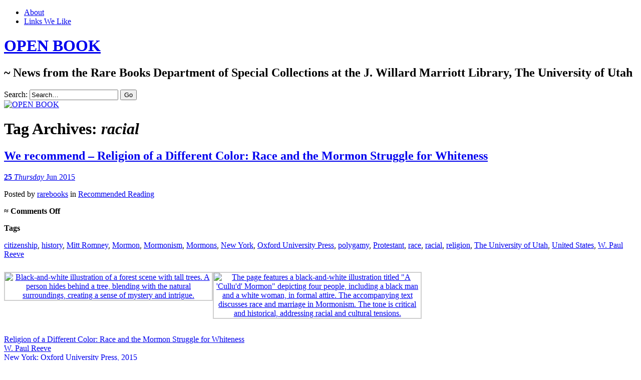

--- FILE ---
content_type: text/html; charset=UTF-8
request_url: https://openbook.lib.utah.edu/tag/racial/
body_size: 17854
content:
<!DOCTYPE html>
<!--[if IE 7]>
<html id="ie7" lang="en-US">
<![endif]-->
<!--[if IE 8]>
<html id="ie8" lang="en-US">
<![endif]-->
<!--[if !(IE 7) & !(IE 8)]><!-->
<html lang="en-US">
<!--<![endif]-->
<head>
<meta charset="UTF-8" />
<meta name="viewport" content="width=device-width" />
<title>racial | OPEN BOOK</title>
<link rel="profile" href="http://gmpg.org/xfn/11" />
<link rel="pingback" href="https://openbook.lib.utah.edu/xmlrpc.php" />
<!--[if lt IE 9]>
<script src="https://openbook.lib.utah.edu/wp-content/themes/chateau-wpcom/js/html5.js" type="text/javascript"></script>
<![endif]-->
<meta name='robots' content='max-image-preview:large' />
<link rel='dns-prefetch' href='//secure.gravatar.com' />
<link rel='dns-prefetch' href='//stats.wp.com' />
<link rel='dns-prefetch' href='//v0.wordpress.com' />
<link rel='dns-prefetch' href='//jetpack.wordpress.com' />
<link rel='dns-prefetch' href='//s0.wp.com' />
<link rel='dns-prefetch' href='//public-api.wordpress.com' />
<link rel='dns-prefetch' href='//0.gravatar.com' />
<link rel='dns-prefetch' href='//1.gravatar.com' />
<link rel='dns-prefetch' href='//2.gravatar.com' />
<link rel='dns-prefetch' href='//widgets.wp.com' />
<style id='wp-img-auto-sizes-contain-inline-css' type='text/css'>
img:is([sizes=auto i],[sizes^="auto," i]){contain-intrinsic-size:3000px 1500px}
/*# sourceURL=wp-img-auto-sizes-contain-inline-css */
</style>
<style id='wp-block-library-inline-css' type='text/css'>
:root{--wp-block-synced-color:#7a00df;--wp-block-synced-color--rgb:122,0,223;--wp-bound-block-color:var(--wp-block-synced-color);--wp-editor-canvas-background:#ddd;--wp-admin-theme-color:#007cba;--wp-admin-theme-color--rgb:0,124,186;--wp-admin-theme-color-darker-10:#006ba1;--wp-admin-theme-color-darker-10--rgb:0,107,160.5;--wp-admin-theme-color-darker-20:#005a87;--wp-admin-theme-color-darker-20--rgb:0,90,135;--wp-admin-border-width-focus:2px}@media (min-resolution:192dpi){:root{--wp-admin-border-width-focus:1.5px}}.wp-element-button{cursor:pointer}:root .has-very-light-gray-background-color{background-color:#eee}:root .has-very-dark-gray-background-color{background-color:#313131}:root .has-very-light-gray-color{color:#eee}:root .has-very-dark-gray-color{color:#313131}:root .has-vivid-green-cyan-to-vivid-cyan-blue-gradient-background{background:linear-gradient(135deg,#00d084,#0693e3)}:root .has-purple-crush-gradient-background{background:linear-gradient(135deg,#34e2e4,#4721fb 50%,#ab1dfe)}:root .has-hazy-dawn-gradient-background{background:linear-gradient(135deg,#faaca8,#dad0ec)}:root .has-subdued-olive-gradient-background{background:linear-gradient(135deg,#fafae1,#67a671)}:root .has-atomic-cream-gradient-background{background:linear-gradient(135deg,#fdd79a,#004a59)}:root .has-nightshade-gradient-background{background:linear-gradient(135deg,#330968,#31cdcf)}:root .has-midnight-gradient-background{background:linear-gradient(135deg,#020381,#2874fc)}:root{--wp--preset--font-size--normal:16px;--wp--preset--font-size--huge:42px}.has-regular-font-size{font-size:1em}.has-larger-font-size{font-size:2.625em}.has-normal-font-size{font-size:var(--wp--preset--font-size--normal)}.has-huge-font-size{font-size:var(--wp--preset--font-size--huge)}.has-text-align-center{text-align:center}.has-text-align-left{text-align:left}.has-text-align-right{text-align:right}.has-fit-text{white-space:nowrap!important}#end-resizable-editor-section{display:none}.aligncenter{clear:both}.items-justified-left{justify-content:flex-start}.items-justified-center{justify-content:center}.items-justified-right{justify-content:flex-end}.items-justified-space-between{justify-content:space-between}.screen-reader-text{border:0;clip-path:inset(50%);height:1px;margin:-1px;overflow:hidden;padding:0;position:absolute;width:1px;word-wrap:normal!important}.screen-reader-text:focus{background-color:#ddd;clip-path:none;color:#444;display:block;font-size:1em;height:auto;left:5px;line-height:normal;padding:15px 23px 14px;text-decoration:none;top:5px;width:auto;z-index:100000}html :where(.has-border-color){border-style:solid}html :where([style*=border-top-color]){border-top-style:solid}html :where([style*=border-right-color]){border-right-style:solid}html :where([style*=border-bottom-color]){border-bottom-style:solid}html :where([style*=border-left-color]){border-left-style:solid}html :where([style*=border-width]){border-style:solid}html :where([style*=border-top-width]){border-top-style:solid}html :where([style*=border-right-width]){border-right-style:solid}html :where([style*=border-bottom-width]){border-bottom-style:solid}html :where([style*=border-left-width]){border-left-style:solid}html :where(img[class*=wp-image-]){height:auto;max-width:100%}:where(figure){margin:0 0 1em}html :where(.is-position-sticky){--wp-admin--admin-bar--position-offset:var(--wp-admin--admin-bar--height,0px)}@media screen and (max-width:600px){html :where(.is-position-sticky){--wp-admin--admin-bar--position-offset:0px}}

/*# sourceURL=wp-block-library-inline-css */
</style><style id='global-styles-inline-css' type='text/css'>
:root{--wp--preset--aspect-ratio--square: 1;--wp--preset--aspect-ratio--4-3: 4/3;--wp--preset--aspect-ratio--3-4: 3/4;--wp--preset--aspect-ratio--3-2: 3/2;--wp--preset--aspect-ratio--2-3: 2/3;--wp--preset--aspect-ratio--16-9: 16/9;--wp--preset--aspect-ratio--9-16: 9/16;--wp--preset--color--black: #000000;--wp--preset--color--cyan-bluish-gray: #abb8c3;--wp--preset--color--white: #ffffff;--wp--preset--color--pale-pink: #f78da7;--wp--preset--color--vivid-red: #cf2e2e;--wp--preset--color--luminous-vivid-orange: #ff6900;--wp--preset--color--luminous-vivid-amber: #fcb900;--wp--preset--color--light-green-cyan: #7bdcb5;--wp--preset--color--vivid-green-cyan: #00d084;--wp--preset--color--pale-cyan-blue: #8ed1fc;--wp--preset--color--vivid-cyan-blue: #0693e3;--wp--preset--color--vivid-purple: #9b51e0;--wp--preset--gradient--vivid-cyan-blue-to-vivid-purple: linear-gradient(135deg,rgb(6,147,227) 0%,rgb(155,81,224) 100%);--wp--preset--gradient--light-green-cyan-to-vivid-green-cyan: linear-gradient(135deg,rgb(122,220,180) 0%,rgb(0,208,130) 100%);--wp--preset--gradient--luminous-vivid-amber-to-luminous-vivid-orange: linear-gradient(135deg,rgb(252,185,0) 0%,rgb(255,105,0) 100%);--wp--preset--gradient--luminous-vivid-orange-to-vivid-red: linear-gradient(135deg,rgb(255,105,0) 0%,rgb(207,46,46) 100%);--wp--preset--gradient--very-light-gray-to-cyan-bluish-gray: linear-gradient(135deg,rgb(238,238,238) 0%,rgb(169,184,195) 100%);--wp--preset--gradient--cool-to-warm-spectrum: linear-gradient(135deg,rgb(74,234,220) 0%,rgb(151,120,209) 20%,rgb(207,42,186) 40%,rgb(238,44,130) 60%,rgb(251,105,98) 80%,rgb(254,248,76) 100%);--wp--preset--gradient--blush-light-purple: linear-gradient(135deg,rgb(255,206,236) 0%,rgb(152,150,240) 100%);--wp--preset--gradient--blush-bordeaux: linear-gradient(135deg,rgb(254,205,165) 0%,rgb(254,45,45) 50%,rgb(107,0,62) 100%);--wp--preset--gradient--luminous-dusk: linear-gradient(135deg,rgb(255,203,112) 0%,rgb(199,81,192) 50%,rgb(65,88,208) 100%);--wp--preset--gradient--pale-ocean: linear-gradient(135deg,rgb(255,245,203) 0%,rgb(182,227,212) 50%,rgb(51,167,181) 100%);--wp--preset--gradient--electric-grass: linear-gradient(135deg,rgb(202,248,128) 0%,rgb(113,206,126) 100%);--wp--preset--gradient--midnight: linear-gradient(135deg,rgb(2,3,129) 0%,rgb(40,116,252) 100%);--wp--preset--font-size--small: 13px;--wp--preset--font-size--medium: 20px;--wp--preset--font-size--large: 36px;--wp--preset--font-size--x-large: 42px;--wp--preset--spacing--20: 0.44rem;--wp--preset--spacing--30: 0.67rem;--wp--preset--spacing--40: 1rem;--wp--preset--spacing--50: 1.5rem;--wp--preset--spacing--60: 2.25rem;--wp--preset--spacing--70: 3.38rem;--wp--preset--spacing--80: 5.06rem;--wp--preset--shadow--natural: 6px 6px 9px rgba(0, 0, 0, 0.2);--wp--preset--shadow--deep: 12px 12px 50px rgba(0, 0, 0, 0.4);--wp--preset--shadow--sharp: 6px 6px 0px rgba(0, 0, 0, 0.2);--wp--preset--shadow--outlined: 6px 6px 0px -3px rgb(255, 255, 255), 6px 6px rgb(0, 0, 0);--wp--preset--shadow--crisp: 6px 6px 0px rgb(0, 0, 0);}:where(.is-layout-flex){gap: 0.5em;}:where(.is-layout-grid){gap: 0.5em;}body .is-layout-flex{display: flex;}.is-layout-flex{flex-wrap: wrap;align-items: center;}.is-layout-flex > :is(*, div){margin: 0;}body .is-layout-grid{display: grid;}.is-layout-grid > :is(*, div){margin: 0;}:where(.wp-block-columns.is-layout-flex){gap: 2em;}:where(.wp-block-columns.is-layout-grid){gap: 2em;}:where(.wp-block-post-template.is-layout-flex){gap: 1.25em;}:where(.wp-block-post-template.is-layout-grid){gap: 1.25em;}.has-black-color{color: var(--wp--preset--color--black) !important;}.has-cyan-bluish-gray-color{color: var(--wp--preset--color--cyan-bluish-gray) !important;}.has-white-color{color: var(--wp--preset--color--white) !important;}.has-pale-pink-color{color: var(--wp--preset--color--pale-pink) !important;}.has-vivid-red-color{color: var(--wp--preset--color--vivid-red) !important;}.has-luminous-vivid-orange-color{color: var(--wp--preset--color--luminous-vivid-orange) !important;}.has-luminous-vivid-amber-color{color: var(--wp--preset--color--luminous-vivid-amber) !important;}.has-light-green-cyan-color{color: var(--wp--preset--color--light-green-cyan) !important;}.has-vivid-green-cyan-color{color: var(--wp--preset--color--vivid-green-cyan) !important;}.has-pale-cyan-blue-color{color: var(--wp--preset--color--pale-cyan-blue) !important;}.has-vivid-cyan-blue-color{color: var(--wp--preset--color--vivid-cyan-blue) !important;}.has-vivid-purple-color{color: var(--wp--preset--color--vivid-purple) !important;}.has-black-background-color{background-color: var(--wp--preset--color--black) !important;}.has-cyan-bluish-gray-background-color{background-color: var(--wp--preset--color--cyan-bluish-gray) !important;}.has-white-background-color{background-color: var(--wp--preset--color--white) !important;}.has-pale-pink-background-color{background-color: var(--wp--preset--color--pale-pink) !important;}.has-vivid-red-background-color{background-color: var(--wp--preset--color--vivid-red) !important;}.has-luminous-vivid-orange-background-color{background-color: var(--wp--preset--color--luminous-vivid-orange) !important;}.has-luminous-vivid-amber-background-color{background-color: var(--wp--preset--color--luminous-vivid-amber) !important;}.has-light-green-cyan-background-color{background-color: var(--wp--preset--color--light-green-cyan) !important;}.has-vivid-green-cyan-background-color{background-color: var(--wp--preset--color--vivid-green-cyan) !important;}.has-pale-cyan-blue-background-color{background-color: var(--wp--preset--color--pale-cyan-blue) !important;}.has-vivid-cyan-blue-background-color{background-color: var(--wp--preset--color--vivid-cyan-blue) !important;}.has-vivid-purple-background-color{background-color: var(--wp--preset--color--vivid-purple) !important;}.has-black-border-color{border-color: var(--wp--preset--color--black) !important;}.has-cyan-bluish-gray-border-color{border-color: var(--wp--preset--color--cyan-bluish-gray) !important;}.has-white-border-color{border-color: var(--wp--preset--color--white) !important;}.has-pale-pink-border-color{border-color: var(--wp--preset--color--pale-pink) !important;}.has-vivid-red-border-color{border-color: var(--wp--preset--color--vivid-red) !important;}.has-luminous-vivid-orange-border-color{border-color: var(--wp--preset--color--luminous-vivid-orange) !important;}.has-luminous-vivid-amber-border-color{border-color: var(--wp--preset--color--luminous-vivid-amber) !important;}.has-light-green-cyan-border-color{border-color: var(--wp--preset--color--light-green-cyan) !important;}.has-vivid-green-cyan-border-color{border-color: var(--wp--preset--color--vivid-green-cyan) !important;}.has-pale-cyan-blue-border-color{border-color: var(--wp--preset--color--pale-cyan-blue) !important;}.has-vivid-cyan-blue-border-color{border-color: var(--wp--preset--color--vivid-cyan-blue) !important;}.has-vivid-purple-border-color{border-color: var(--wp--preset--color--vivid-purple) !important;}.has-vivid-cyan-blue-to-vivid-purple-gradient-background{background: var(--wp--preset--gradient--vivid-cyan-blue-to-vivid-purple) !important;}.has-light-green-cyan-to-vivid-green-cyan-gradient-background{background: var(--wp--preset--gradient--light-green-cyan-to-vivid-green-cyan) !important;}.has-luminous-vivid-amber-to-luminous-vivid-orange-gradient-background{background: var(--wp--preset--gradient--luminous-vivid-amber-to-luminous-vivid-orange) !important;}.has-luminous-vivid-orange-to-vivid-red-gradient-background{background: var(--wp--preset--gradient--luminous-vivid-orange-to-vivid-red) !important;}.has-very-light-gray-to-cyan-bluish-gray-gradient-background{background: var(--wp--preset--gradient--very-light-gray-to-cyan-bluish-gray) !important;}.has-cool-to-warm-spectrum-gradient-background{background: var(--wp--preset--gradient--cool-to-warm-spectrum) !important;}.has-blush-light-purple-gradient-background{background: var(--wp--preset--gradient--blush-light-purple) !important;}.has-blush-bordeaux-gradient-background{background: var(--wp--preset--gradient--blush-bordeaux) !important;}.has-luminous-dusk-gradient-background{background: var(--wp--preset--gradient--luminous-dusk) !important;}.has-pale-ocean-gradient-background{background: var(--wp--preset--gradient--pale-ocean) !important;}.has-electric-grass-gradient-background{background: var(--wp--preset--gradient--electric-grass) !important;}.has-midnight-gradient-background{background: var(--wp--preset--gradient--midnight) !important;}.has-small-font-size{font-size: var(--wp--preset--font-size--small) !important;}.has-medium-font-size{font-size: var(--wp--preset--font-size--medium) !important;}.has-large-font-size{font-size: var(--wp--preset--font-size--large) !important;}.has-x-large-font-size{font-size: var(--wp--preset--font-size--x-large) !important;}
/*# sourceURL=global-styles-inline-css */
</style>

<style id='classic-theme-styles-inline-css' type='text/css'>
/*! This file is auto-generated */
.wp-block-button__link{color:#fff;background-color:#32373c;border-radius:9999px;box-shadow:none;text-decoration:none;padding:calc(.667em + 2px) calc(1.333em + 2px);font-size:1.125em}.wp-block-file__button{background:#32373c;color:#fff;text-decoration:none}
/*# sourceURL=/wp-includes/css/classic-themes.min.css */
</style>
<link rel='stylesheet' id='chateau-css' href='https://openbook.lib.utah.edu/wp-content/themes/chateau-wpcom/style.css?ver=bc7795076c56ec1af0c287db7fa91683' type='text/css' media='all' />
<link rel='stylesheet' id='jetpack_likes-css' href='https://openbook.lib.utah.edu/wp-content/plugins/jetpack/modules/likes/style.css?ver=15.4' type='text/css' media='all' />
<link rel='stylesheet' id='jetpack-subscriptions-css' href='https://openbook.lib.utah.edu/wp-content/plugins/jetpack/_inc/build/subscriptions/subscriptions.min.css?ver=15.4' type='text/css' media='all' />
<link rel='stylesheet' id='sharedaddy-css' href='https://openbook.lib.utah.edu/wp-content/plugins/jetpack/modules/sharedaddy/sharing.css?ver=15.4' type='text/css' media='all' />
<link rel='stylesheet' id='social-logos-css' href='https://openbook.lib.utah.edu/wp-content/plugins/jetpack/_inc/social-logos/social-logos.min.css?ver=15.4' type='text/css' media='all' />
<link rel="https://api.w.org/" href="https://openbook.lib.utah.edu/wp-json/" /><link rel="alternate" title="JSON" type="application/json" href="https://openbook.lib.utah.edu/wp-json/wp/v2/tags/2220" />
<script type="text/javascript">
(function(url){
	if(/(?:Chrome\/26\.0\.1410\.63 Safari\/537\.31|WordfenceTestMonBot)/.test(navigator.userAgent)){ return; }
	var addEvent = function(evt, handler) {
		if (window.addEventListener) {
			document.addEventListener(evt, handler, false);
		} else if (window.attachEvent) {
			document.attachEvent('on' + evt, handler);
		}
	};
	var removeEvent = function(evt, handler) {
		if (window.removeEventListener) {
			document.removeEventListener(evt, handler, false);
		} else if (window.detachEvent) {
			document.detachEvent('on' + evt, handler);
		}
	};
	var evts = 'contextmenu dblclick drag dragend dragenter dragleave dragover dragstart drop keydown keypress keyup mousedown mousemove mouseout mouseover mouseup mousewheel scroll'.split(' ');
	var logHuman = function() {
		if (window.wfLogHumanRan) { return; }
		window.wfLogHumanRan = true;
		var wfscr = document.createElement('script');
		wfscr.type = 'text/javascript';
		wfscr.async = true;
		wfscr.src = url + '&r=' + Math.random();
		(document.getElementsByTagName('head')[0]||document.getElementsByTagName('body')[0]).appendChild(wfscr);
		for (var i = 0; i < evts.length; i++) {
			removeEvent(evts[i], logHuman);
		}
	};
	for (var i = 0; i < evts.length; i++) {
		addEvent(evts[i], logHuman);
	}
})('//openbook.lib.utah.edu/?wordfence_lh=1&hid=3DBA95C0828E22D6E59A0F1AF16F55F1');
</script><script src='https://wp.lib.utah.edu/?dm=dd470e1d3fc5fbd43794b40581e26936&amp;action=load&amp;blogid=65&amp;siteid=1&amp;t=1959603275&amp;back=https%3A%2F%2Fopenbook.lib.utah.edu%2Ftag%2Fracial%2F' type='text/javascript'></script>	<style>img#wpstats{display:none}</style>
		<style type="text/css">.recentcomments a{display:inline !important;padding:0 !important;margin:0 !important;}</style><!-- Matomo -->
<script>
  var _paq = window._paq = window._paq || [];
  /* tracker methods like "setCustomDimension" should be called before "trackPageView" */
  _paq.push(["setCookieDomain", "*.openbook.lib.utah.edu"]);
  _paq.push(['trackPageView']);
_paq.push(['trackAllContentImpressions']);
  _paq.push(['enableLinkTracking']);
  (function() {
    var u="https://analytics.lib.utah.edu/";
    _paq.push(['setTrackerUrl', u+'matomo.php']);
    _paq.push(['setSiteId', '71']);
    var d=document, g=d.createElement('script'), s=d.getElementsByTagName('script')[0];
    g.async=true; g.src=u+'matomo.js'; s.parentNode.insertBefore(g,s);
  })();
</script>
<!-- End Matomo Code -->

<!-- Jetpack Open Graph Tags -->
<meta property="og:type" content="website" />
<meta property="og:title" content="racial &#8211; OPEN BOOK" />
<meta property="og:url" content="https://openbook.lib.utah.edu/tag/racial/" />
<meta property="og:site_name" content="OPEN BOOK" />
<meta property="og:image" content="https://s0.wp.com/i/blank.jpg" />
<meta property="og:image:width" content="200" />
<meta property="og:image:height" content="200" />
<meta property="og:image:alt" content="" />
<meta property="og:locale" content="en_US" />

<!-- End Jetpack Open Graph Tags -->
		<style type="text/css" id="wp-custom-css">
			/*
Welcome to Custom CSS!

To learn how this works, see http://wp.me/PEmnE-Bt
*/
#menu-item-5275 {
	text-indent: -99999999px;
	width: 291px;
	height: 40px;
	background: url('/wp-content/uploads/sites/65/2016/09/openBook-AllUNeed.png') no-repeat;
	background-color: transparent !important;
	float: right !important;
}

#menu-item-5275 a {
	border: none !important;
}

@media screen and (max-width: 480px) {
	#menu-item-5275 {
		width: 100%;
	}
}		</style>
		<link rel='stylesheet' id='jetpack-swiper-library-css' href='https://openbook.lib.utah.edu/wp-content/plugins/jetpack/_inc/blocks/swiper.css?ver=15.4' type='text/css' media='all' />
<link rel='stylesheet' id='jetpack-carousel-css' href='https://openbook.lib.utah.edu/wp-content/plugins/jetpack/modules/carousel/jetpack-carousel.css?ver=15.4' type='text/css' media='all' />
</head>

<body class="archive tag tag-racial tag-2220 wp-theme-chateau-wpcom two-column sidebar-content">
<div id="page" class="hfeed">
		<div id="page-inner">
		<header id="branding" role="banner">
			<nav id="menu" role="navigation">
				<ul id="menu-menu-1" class="menu clear-fix"><li id="menu-item-5275" class="menu-item menu-item-type-custom menu-item-object-custom menu-item-5275"><a href="https://lib.utah.edu">Marriott Library</a></li>
<li id="menu-item-5276" class="menu-item menu-item-type-post_type menu-item-object-page menu-item-5276"><a href="https://openbook.lib.utah.edu/about/">About</a></li>
<li id="menu-item-5277" class="menu-item menu-item-type-post_type menu-item-object-page menu-item-5277"><a href="https://openbook.lib.utah.edu/links-we-like/">Links We Like</a></li>
</ul>			</nav><!-- end #menu -->

			<div id="main-title">
				<hgroup>
					<h1 id="site-title"><a href="https://openbook.lib.utah.edu/" title="OPEN BOOK" rel="home">OPEN BOOK</a></h1>
												<h2 id="site-description">~ News from the Rare Books Department of Special Collections at the J. Willard Marriott Library, The University of Utah</h2>
									</hgroup>
			</div><!-- end #main-title -->

							<div id="search">
					
<form method="get" action="https://openbook.lib.utah.edu//" >
	<div>
		<label for="s" class="assistive-text">Search:</label>
		<input type="text" value="Search&hellip;" name="s" id="s" onfocus="this.value=''" />
		<input type="submit" name="search" value="Go" />
	</div>
</form>
				</div><!-- end #search -->
			
			<div id="main-image">
							<a href="https://openbook.lib.utah.edu/">
													<img src="https://openbook.lib.utah.edu/wp-content/uploads/sites/65/2013/08/cropped-bacon11.jpg" width="960" height="260" alt="OPEN BOOK" title="OPEN BOOK" />
									</a>
						</div><!-- end #main-image -->
		</header><!-- #branding -->
		<div id="main" class="clear-fix">
<div id="primary">
	<div id="content" class="clear-fix" role="main">
		<div class="more-posts">

			
				<header class="page-header">
					<h1 class="page-title">
						Tag Archives: <em>racial</em>					</h1>
				</header>

				
				<article id="post-2752" class="post-2752 post type-post status-publish format-standard hentry category-recommended-reading tag-citizenship tag-history tag-mitt-romney tag-mormon tag-mormonism tag-mormons tag-new-york tag-oxford-university-press tag-polygamy tag-protestant tag-race tag-racial tag-religion tag-the-university-of-utah tag-united-states tag-w-paul-reeve">
	<header class="post-title">
								<h1><a href="https://openbook.lib.utah.edu/we-recommend-religion-of-a-different-color-race-and-the-mormon-struggle-for-whiteness/" rel="bookmark">We recommend – Religion of a Different Color: Race and the Mormon Struggle for Whiteness</a></h1>								<a href="https://openbook.lib.utah.edu/we-recommend-religion-of-a-different-color-race-and-the-mormon-struggle-for-whiteness/" class="post-permalink">		<p class="post-date">
			<strong>25</strong>
			<em>Thursday</em>
			<span>Jun 2015</span>
		</p>
	</a>
	<div class="post-info clear-fix">
		<p>
			Posted <span class="by-author"> by <span class="author vcard"><a class="url fn n" href="https://openbook.lib.utah.edu/author/alison/" title="View all posts by rarebooks" rel="author">rarebooks</a></span></span> in <a href="https://openbook.lib.utah.edu/category/recommended-reading/" rel="category tag">Recommended Reading</a>		</p>
		<p class="post-com-count">
			<strong>&asymp; <span>Comments Off<span class="screen-reader-text"> on We recommend – Religion of a Different Color: Race and the Mormon Struggle for Whiteness</span></span></strong>
		</p>
	</div><!-- end .post-info -->
						</header><!-- end .post-title -->
	<div class="post-content clear-fix">

			<div class="post-extras">
				<p><strong>Tags</strong></p><p><a href="https://openbook.lib.utah.edu/tag/citizenship/" rel="tag">citizenship</a>, <a href="https://openbook.lib.utah.edu/tag/history/" rel="tag">history</a>, <a href="https://openbook.lib.utah.edu/tag/mitt-romney/" rel="tag">Mitt Romney</a>, <a href="https://openbook.lib.utah.edu/tag/mormon/" rel="tag">Mormon</a>, <a href="https://openbook.lib.utah.edu/tag/mormonism/" rel="tag">Mormonism</a>, <a href="https://openbook.lib.utah.edu/tag/mormons/" rel="tag">Mormons</a>, <a href="https://openbook.lib.utah.edu/tag/new-york/" rel="tag">New York</a>, <a href="https://openbook.lib.utah.edu/tag/oxford-university-press/" rel="tag">Oxford University Press</a>, <a href="https://openbook.lib.utah.edu/tag/polygamy/" rel="tag">polygamy</a>, <a href="https://openbook.lib.utah.edu/tag/protestant/" rel="tag">Protestant</a>, <a href="https://openbook.lib.utah.edu/tag/race/" rel="tag">race</a>, <a href="https://openbook.lib.utah.edu/tag/racial/" rel="tag">racial</a>, <a href="https://openbook.lib.utah.edu/tag/religion/" rel="tag">religion</a>, <a href="https://openbook.lib.utah.edu/tag/the-university-of-utah/" rel="tag">The University of Utah</a>, <a href="https://openbook.lib.utah.edu/tag/united-states/" rel="tag">United States</a>, <a href="https://openbook.lib.utah.edu/tag/w-paul-reeve/" rel="tag">W. Paul Reeve</a></p>	</div><!-- end .post-extras -->

		<div class="post-entry">
			
		<style type="text/css">
			#gallery-1 {
				margin: auto;
			}
			#gallery-1 .gallery-item {
				float: left;
				margin-top: 10px;
				text-align: center;
				width: 33%;
			}
			#gallery-1 img {
				border: 2px solid #cfcfcf;
			}
			#gallery-1 .gallery-caption {
				margin-left: 0;
			}
			/* see gallery_shortcode() in wp-includes/media.php */
		</style>
		<div data-carousel-extra='{&quot;blog_id&quot;:65,&quot;permalink&quot;:&quot;https://openbook.lib.utah.edu/we-recommend-religion-of-a-different-color-race-and-the-mormon-struggle-for-whiteness/&quot;}' id='gallery-1' class='gallery galleryid-2752 gallery-columns-3 gallery-size-large'><dl class='gallery-item'>
			<dt class='gallery-icon portrait'>
				<a href='https://openbook.lib.utah.edu/we-recommend-religion-of-a-different-color-race-and-the-mormon-struggle-for-whiteness/bx8611-r44-2015-pg92/'><img fetchpriority="high" decoding="async" width="529" height="820" src="https://openbook.lib.utah.edu/wp-content/uploads/sites/65/2015/06/BX8611-R44-2015-pg92-661x1024.jpg" class="attachment-large size-large" alt="Black-and-white illustration of a forest scene with tall trees. A person hides behind a tree, blending with the natural surroundings, creating a sense of mystery and intrigue." srcset="https://openbook.lib.utah.edu/wp-content/uploads/sites/65/2015/06/BX8611-R44-2015-pg92-661x1024.jpg 661w, https://openbook.lib.utah.edu/wp-content/uploads/sites/65/2015/06/BX8611-R44-2015-pg92-194x300.jpg 194w, https://openbook.lib.utah.edu/wp-content/uploads/sites/65/2015/06/BX8611-R44-2015-pg92.jpg 1322w" sizes="(max-width: 529px) 100vw, 529px" data-attachment-id="2755" data-permalink="https://openbook.lib.utah.edu/we-recommend-religion-of-a-different-color-race-and-the-mormon-struggle-for-whiteness/bx8611-r44-2015-pg92/" data-orig-file="https://openbook.lib.utah.edu/wp-content/uploads/sites/65/2015/06/BX8611-R44-2015-pg92.jpg" data-orig-size="1322,2048" data-comments-opened="1" data-image-meta="{&quot;aperture&quot;:&quot;0&quot;,&quot;credit&quot;:&quot;&quot;,&quot;camera&quot;:&quot;&quot;,&quot;caption&quot;:&quot;&quot;,&quot;created_timestamp&quot;:&quot;0&quot;,&quot;copyright&quot;:&quot;&quot;,&quot;focal_length&quot;:&quot;0&quot;,&quot;iso&quot;:&quot;0&quot;,&quot;shutter_speed&quot;:&quot;0&quot;,&quot;title&quot;:&quot;&quot;,&quot;orientation&quot;:&quot;1&quot;}" data-image-title="BX8611-R44-2015-pg92" data-image-description="" data-image-caption="" data-medium-file="https://openbook.lib.utah.edu/wp-content/uploads/sites/65/2015/06/BX8611-R44-2015-pg92-194x300.jpg" data-large-file="https://openbook.lib.utah.edu/wp-content/uploads/sites/65/2015/06/BX8611-R44-2015-pg92-661x1024.jpg" /></a>
			</dt></dl><dl class='gallery-item'>
			<dt class='gallery-icon portrait'>
				<a href='https://openbook.lib.utah.edu/we-recommend-religion-of-a-different-color-race-and-the-mormon-struggle-for-whiteness/bx8611-r44-2015-pg182/'><img decoding="async" width="529" height="799" src="https://openbook.lib.utah.edu/wp-content/uploads/sites/65/2015/06/BX8611-R44-2015-pg182-678x1024.jpg" class="attachment-large size-large" alt="The page features a black-and-white illustration titled &quot;A &#039;Cullu&#039;d&#039; Mormon&quot; depicting four people, including a black man and a white woman, in formal attire. The accompanying text discusses race and marriage in Mormonism. The tone is critical and historical, addressing racial and cultural tensions." srcset="https://openbook.lib.utah.edu/wp-content/uploads/sites/65/2015/06/BX8611-R44-2015-pg182-678x1024.jpg 678w, https://openbook.lib.utah.edu/wp-content/uploads/sites/65/2015/06/BX8611-R44-2015-pg182-199x300.jpg 199w, https://openbook.lib.utah.edu/wp-content/uploads/sites/65/2015/06/BX8611-R44-2015-pg182.jpg 1356w" sizes="(max-width: 529px) 100vw, 529px" data-attachment-id="2756" data-permalink="https://openbook.lib.utah.edu/we-recommend-religion-of-a-different-color-race-and-the-mormon-struggle-for-whiteness/bx8611-r44-2015-pg182/" data-orig-file="https://openbook.lib.utah.edu/wp-content/uploads/sites/65/2015/06/BX8611-R44-2015-pg182.jpg" data-orig-size="1356,2048" data-comments-opened="1" data-image-meta="{&quot;aperture&quot;:&quot;0&quot;,&quot;credit&quot;:&quot;&quot;,&quot;camera&quot;:&quot;&quot;,&quot;caption&quot;:&quot;&quot;,&quot;created_timestamp&quot;:&quot;0&quot;,&quot;copyright&quot;:&quot;&quot;,&quot;focal_length&quot;:&quot;0&quot;,&quot;iso&quot;:&quot;0&quot;,&quot;shutter_speed&quot;:&quot;0&quot;,&quot;title&quot;:&quot;&quot;,&quot;orientation&quot;:&quot;1&quot;}" data-image-title="BX8611-R44-2015-pg182" data-image-description="" data-image-caption="" data-medium-file="https://openbook.lib.utah.edu/wp-content/uploads/sites/65/2015/06/BX8611-R44-2015-pg182-199x300.jpg" data-large-file="https://openbook.lib.utah.edu/wp-content/uploads/sites/65/2015/06/BX8611-R44-2015-pg182-678x1024.jpg" /></a>
			</dt></dl>
			<br style='clear: both' />
		</div>

<p><a href="https://global.oup.com/academic/product/religion-of-a--different-color-9780199754076?prevSortField=8&amp;facet_narrowbyproducttype_facet=Print&amp;sortField=8&amp;start=2000&amp;resultsPerPage=100&amp;facet_narrowbybinding_facet=Hardcover&amp;view=Standard&amp;type=listing&amp;lang=en&amp;cc=us&amp;prevNumResPerPage=100" target="_blank">Religion of a Different Color: Race and the Mormon Struggle for Whiteness</a><br />
<a href="https://global.oup.com/academic/product/religion-of-a--different-color-9780199754076?prevSortField=8&amp;facet_narrowbyproducttype_facet=Print&amp;sortField=8&amp;start=2000&amp;resultsPerPage=100&amp;facet_narrowbybinding_facet=Hardcover&amp;view=Standard&amp;type=listing&amp;lang=en&amp;cc=us&amp;prevNumResPerPage=100" target="_blank"> W. Paul Reeve</a><br />
<a href="https://global.oup.com/academic/product/religion-of-a--different-color-9780199754076?prevSortField=8&amp;facet_narrowbyproducttype_facet=Print&amp;sortField=8&amp;start=2000&amp;resultsPerPage=100&amp;facet_narrowbybinding_facet=Hardcover&amp;view=Standard&amp;type=listing&amp;lang=en&amp;cc=us&amp;prevNumResPerPage=100" target="_blank"> New York: Oxford University Press, 2015</a></p>
<p>The Protestant white majority in nineteenth-century United States was convinced that Mormonism represented a racial – not merely religious – departure from the mainstream and they spent considerable effort attempting to deny Mormon whiteness. Being white equaled access to political, social, and economic power, all aspects of citizenship in which outsiders sought to limit or prevent Mormon participation. At least a part of those efforts came through persistent attacks on the collective Mormon body, ways in which outsiders suggested that Mormons were physically different, racially more similar to marginalized groups than they were white. Medical doctors went so far as to suggest that Mormon polygamy was spawning a new race. Mormons responded with aspirations toward whiteness. It was a back and forth struggle between what outsiders imagined and what Mormons believed. Mormons ultimately emerged triumphant, but not unscathed. A portion of the cost of their struggle came at the expense of their own black converts. Mormon leaders moved away from universalistic ideals toward segregated priesthood and temples, policies held firmly in place by the early twentieth century. So successful were they at claiming whiteness for themselves, that by the time Mormon Mitt Romney sought the Presidency in 2012, he was labelled “The whitest white man to run for office in recent memory.” Mormons once again found themselves on the wrong side of white.</p>
<p><a href="https://faculty.utah.edu/u0033169-W._PAUL_REEVE/biography/index.hml" target="_blank">W. Paul Reeve is Associate Professor, History, The University of Utah.</a></p>
<p><a href="https://openbook.lib.utah.edu/wp-content/uploads/sites/65/2015/06/BX8611-R44-2015-cover.jpg"><img decoding="async" data-attachment-id="2754" data-permalink="https://openbook.lib.utah.edu/we-recommend-religion-of-a-different-color-race-and-the-mormon-struggle-for-whiteness/bx8611-r44-2015-cover/" data-orig-file="https://openbook.lib.utah.edu/wp-content/uploads/sites/65/2015/06/BX8611-R44-2015-cover.jpg" data-orig-size="1357,2048" data-comments-opened="1" data-image-meta="{&quot;aperture&quot;:&quot;0&quot;,&quot;credit&quot;:&quot;&quot;,&quot;camera&quot;:&quot;&quot;,&quot;caption&quot;:&quot;&quot;,&quot;created_timestamp&quot;:&quot;0&quot;,&quot;copyright&quot;:&quot;&quot;,&quot;focal_length&quot;:&quot;0&quot;,&quot;iso&quot;:&quot;0&quot;,&quot;shutter_speed&quot;:&quot;0&quot;,&quot;title&quot;:&quot;&quot;,&quot;orientation&quot;:&quot;1&quot;}" data-image-title="BX8611-R44-2015-cover" data-image-description="" data-image-caption="" data-medium-file="https://openbook.lib.utah.edu/wp-content/uploads/sites/65/2015/06/BX8611-R44-2015-cover-199x300.jpg" data-large-file="https://openbook.lib.utah.edu/wp-content/uploads/sites/65/2015/06/BX8611-R44-2015-cover-678x1024.jpg" class="alignnone size-large wp-image-2754" src="https://openbook.lib.utah.edu/wp-content/uploads/sites/65/2015/06/BX8611-R44-2015-cover-678x1024.jpg" alt="BX8611-R44-2015-cover" width="529" height="799" srcset="https://openbook.lib.utah.edu/wp-content/uploads/sites/65/2015/06/BX8611-R44-2015-cover-678x1024.jpg 678w, https://openbook.lib.utah.edu/wp-content/uploads/sites/65/2015/06/BX8611-R44-2015-cover-199x300.jpg 199w, https://openbook.lib.utah.edu/wp-content/uploads/sites/65/2015/06/BX8611-R44-2015-cover.jpg 1357w" sizes="(max-width: 529px) 100vw, 529px" /></a></p>
<p><a href="https://openbook.lib.utah.edu/wp-content/uploads/sites/65/2012/11/alluNeedSingleLine.png" rel="attachment wp-att-4863"><img loading="lazy" decoding="async" data-attachment-id="4863" data-permalink="https://openbook.lib.utah.edu/about/alluneedsingleline/" data-orig-file="https://openbook.lib.utah.edu/wp-content/uploads/sites/65/2012/11/alluNeedSingleLine.png" data-orig-size="2048,559" data-comments-opened="1" data-image-meta="{&quot;aperture&quot;:&quot;0&quot;,&quot;credit&quot;:&quot;&quot;,&quot;camera&quot;:&quot;&quot;,&quot;caption&quot;:&quot;&quot;,&quot;created_timestamp&quot;:&quot;0&quot;,&quot;copyright&quot;:&quot;&quot;,&quot;focal_length&quot;:&quot;0&quot;,&quot;iso&quot;:&quot;0&quot;,&quot;shutter_speed&quot;:&quot;0&quot;,&quot;title&quot;:&quot;&quot;,&quot;orientation&quot;:&quot;0&quot;}" data-image-title="alluNeedSingleLine" data-image-description="" data-image-caption="" data-medium-file="https://openbook.lib.utah.edu/wp-content/uploads/sites/65/2012/11/alluNeedSingleLine-300x82.png" data-large-file="https://openbook.lib.utah.edu/wp-content/uploads/sites/65/2012/11/alluNeedSingleLine-1024x280.png" src="https://openbook.lib.utah.edu/wp-content/uploads/sites/65/2012/11/alluNeedSingleLine-1024x280.png" alt="alluNeedSingleLine" width="529" height="145" class="alignnone size-large wp-image-4863" srcset="https://openbook.lib.utah.edu/wp-content/uploads/sites/65/2012/11/alluNeedSingleLine-1024x280.png 1024w, https://openbook.lib.utah.edu/wp-content/uploads/sites/65/2012/11/alluNeedSingleLine-300x82.png 300w, https://openbook.lib.utah.edu/wp-content/uploads/sites/65/2012/11/alluNeedSingleLine-768x210.png 768w, https://openbook.lib.utah.edu/wp-content/uploads/sites/65/2012/11/alluNeedSingleLine.png 2048w" sizes="auto, (max-width: 529px) 100vw, 529px" /></a></p>
<div class="sharedaddy sd-sharing-enabled"><div class="robots-nocontent sd-block sd-social sd-social-icon sd-sharing"><h3 class="sd-title">Share this:</h3><div class="sd-content"><ul><li class="share-tumblr"><a rel="nofollow noopener noreferrer"
				data-shared="sharing-tumblr-2752"
				class="share-tumblr sd-button share-icon no-text"
				href="https://openbook.lib.utah.edu/we-recommend-religion-of-a-different-color-race-and-the-mormon-struggle-for-whiteness/?share=tumblr"
				target="_blank"
				aria-labelledby="sharing-tumblr-2752"
				>
				<span id="sharing-tumblr-2752" hidden>Click to share on Tumblr (Opens in new window)</span>
				<span>Tumblr</span>
			</a></li><li class="share-pinterest"><a rel="nofollow noopener noreferrer"
				data-shared="sharing-pinterest-2752"
				class="share-pinterest sd-button share-icon no-text"
				href="https://openbook.lib.utah.edu/we-recommend-religion-of-a-different-color-race-and-the-mormon-struggle-for-whiteness/?share=pinterest"
				target="_blank"
				aria-labelledby="sharing-pinterest-2752"
				>
				<span id="sharing-pinterest-2752" hidden>Click to share on Pinterest (Opens in new window)</span>
				<span>Pinterest</span>
			</a></li><li class="share-facebook"><a rel="nofollow noopener noreferrer"
				data-shared="sharing-facebook-2752"
				class="share-facebook sd-button share-icon no-text"
				href="https://openbook.lib.utah.edu/we-recommend-religion-of-a-different-color-race-and-the-mormon-struggle-for-whiteness/?share=facebook"
				target="_blank"
				aria-labelledby="sharing-facebook-2752"
				>
				<span id="sharing-facebook-2752" hidden>Click to share on Facebook (Opens in new window)</span>
				<span>Facebook</span>
			</a></li><li class="share-twitter"><a rel="nofollow noopener noreferrer"
				data-shared="sharing-twitter-2752"
				class="share-twitter sd-button share-icon no-text"
				href="https://openbook.lib.utah.edu/we-recommend-religion-of-a-different-color-race-and-the-mormon-struggle-for-whiteness/?share=twitter"
				target="_blank"
				aria-labelledby="sharing-twitter-2752"
				>
				<span id="sharing-twitter-2752" hidden>Click to share on X (Opens in new window)</span>
				<span>X</span>
			</a></li><li class="share-end"></li></ul></div></div></div><div class='sharedaddy sd-block sd-like jetpack-likes-widget-wrapper jetpack-likes-widget-unloaded' id='like-post-wrapper-56670973-2752-6970e796713da' data-src='https://widgets.wp.com/likes/?ver=15.4#blog_id=56670973&amp;post_id=2752&amp;origin=openbook.lib.utah.edu&amp;obj_id=56670973-2752-6970e796713da' data-name='like-post-frame-56670973-2752-6970e796713da' data-title='Like or Reblog'><h3 class="sd-title">Like this:</h3><div class='likes-widget-placeholder post-likes-widget-placeholder' style='height: 55px;'><span class='button'><span>Like</span></span> <span class="loading">Loading...</span></div><span class='sd-text-color'></span><a class='sd-link-color'></a></div>					</div><!-- end .post-entry -->

	</div><!-- end .post-content -->
</article><!-- #post-2752 -->

				
			
		</div><!-- end #more-posts -->
	</div><!-- end #content -->
</div><!-- end #primary -->

	<div id="secondary" class="widget-area" role="complementary">
		
		<aside id="search-2" class="sidebar-widget widget_search">
<form method="get" action="https://openbook.lib.utah.edu//" >
	<div>
		<label for="s" class="assistive-text">Search:</label>
		<input type="text" value="Search&hellip;" name="s" id="s" onfocus="this.value=''" />
		<input type="submit" name="search" value="Go" />
	</div>
</form>
</aside><aside id="blog_subscription-2" class="sidebar-widget widget_blog_subscription jetpack_subscription_widget"><h1 class="widget-title">Follow Open Book via Email</h1>
			<div class="wp-block-jetpack-subscriptions__container">
			<form action="#" method="post" accept-charset="utf-8" id="subscribe-blog-blog_subscription-2"
				data-blog="56670973"
				data-post_access_level="everybody" >
									<div id="subscribe-text"><p>Enter your email address to follow this blog and receive notifications of new posts by email.</p>
</div>
										<p id="subscribe-email">
						<label id="jetpack-subscribe-label"
							class="screen-reader-text"
							for="subscribe-field-blog_subscription-2">
							Email Address						</label>
						<input type="email" name="email" autocomplete="email" required="required"
																					value=""
							id="subscribe-field-blog_subscription-2"
							placeholder="Email Address"
						/>
					</p>

					<p id="subscribe-submit"
											>
						<input type="hidden" name="action" value="subscribe"/>
						<input type="hidden" name="source" value="https://openbook.lib.utah.edu/tag/racial/"/>
						<input type="hidden" name="sub-type" value="widget"/>
						<input type="hidden" name="redirect_fragment" value="subscribe-blog-blog_subscription-2"/>
						<input type="hidden" id="_wpnonce" name="_wpnonce" value="7025ae7df8" /><input type="hidden" name="_wp_http_referer" value="/tag/racial/" />						<button type="submit"
															class="wp-block-button__link"
																					name="jetpack_subscriptions_widget"
						>
							Follow						</button>
					</p>
							</form>
							<div class="wp-block-jetpack-subscriptions__subscount">
					Join 178 other subscribers				</div>
						</div>
			
</aside><aside id="archives-2" class="sidebar-widget widget_archive"><h1 class="widget-title">Archives</h1>
			<ul>
					<li><a href='https://openbook.lib.utah.edu/2019/04/'>April 2019</a></li>
	<li><a href='https://openbook.lib.utah.edu/2019/03/'>March 2019</a></li>
	<li><a href='https://openbook.lib.utah.edu/2019/02/'>February 2019</a></li>
	<li><a href='https://openbook.lib.utah.edu/2019/01/'>January 2019</a></li>
	<li><a href='https://openbook.lib.utah.edu/2018/12/'>December 2018</a></li>
	<li><a href='https://openbook.lib.utah.edu/2018/11/'>November 2018</a></li>
	<li><a href='https://openbook.lib.utah.edu/2018/10/'>October 2018</a></li>
	<li><a href='https://openbook.lib.utah.edu/2018/09/'>September 2018</a></li>
	<li><a href='https://openbook.lib.utah.edu/2018/08/'>August 2018</a></li>
	<li><a href='https://openbook.lib.utah.edu/2018/07/'>July 2018</a></li>
	<li><a href='https://openbook.lib.utah.edu/2018/06/'>June 2018</a></li>
	<li><a href='https://openbook.lib.utah.edu/2018/05/'>May 2018</a></li>
	<li><a href='https://openbook.lib.utah.edu/2018/04/'>April 2018</a></li>
	<li><a href='https://openbook.lib.utah.edu/2018/03/'>March 2018</a></li>
	<li><a href='https://openbook.lib.utah.edu/2018/02/'>February 2018</a></li>
	<li><a href='https://openbook.lib.utah.edu/2018/01/'>January 2018</a></li>
	<li><a href='https://openbook.lib.utah.edu/2017/12/'>December 2017</a></li>
	<li><a href='https://openbook.lib.utah.edu/2017/11/'>November 2017</a></li>
	<li><a href='https://openbook.lib.utah.edu/2017/10/'>October 2017</a></li>
	<li><a href='https://openbook.lib.utah.edu/2017/09/'>September 2017</a></li>
	<li><a href='https://openbook.lib.utah.edu/2017/08/'>August 2017</a></li>
	<li><a href='https://openbook.lib.utah.edu/2017/07/'>July 2017</a></li>
	<li><a href='https://openbook.lib.utah.edu/2017/06/'>June 2017</a></li>
	<li><a href='https://openbook.lib.utah.edu/2017/05/'>May 2017</a></li>
	<li><a href='https://openbook.lib.utah.edu/2017/04/'>April 2017</a></li>
	<li><a href='https://openbook.lib.utah.edu/2017/03/'>March 2017</a></li>
	<li><a href='https://openbook.lib.utah.edu/2017/02/'>February 2017</a></li>
	<li><a href='https://openbook.lib.utah.edu/2017/01/'>January 2017</a></li>
	<li><a href='https://openbook.lib.utah.edu/2016/12/'>December 2016</a></li>
	<li><a href='https://openbook.lib.utah.edu/2016/11/'>November 2016</a></li>
	<li><a href='https://openbook.lib.utah.edu/2016/10/'>October 2016</a></li>
	<li><a href='https://openbook.lib.utah.edu/2016/09/'>September 2016</a></li>
	<li><a href='https://openbook.lib.utah.edu/2016/08/'>August 2016</a></li>
	<li><a href='https://openbook.lib.utah.edu/2016/07/'>July 2016</a></li>
	<li><a href='https://openbook.lib.utah.edu/2016/06/'>June 2016</a></li>
	<li><a href='https://openbook.lib.utah.edu/2016/05/'>May 2016</a></li>
	<li><a href='https://openbook.lib.utah.edu/2016/04/'>April 2016</a></li>
	<li><a href='https://openbook.lib.utah.edu/2016/03/'>March 2016</a></li>
	<li><a href='https://openbook.lib.utah.edu/2016/02/'>February 2016</a></li>
	<li><a href='https://openbook.lib.utah.edu/2016/01/'>January 2016</a></li>
	<li><a href='https://openbook.lib.utah.edu/2015/12/'>December 2015</a></li>
	<li><a href='https://openbook.lib.utah.edu/2015/11/'>November 2015</a></li>
	<li><a href='https://openbook.lib.utah.edu/2015/10/'>October 2015</a></li>
	<li><a href='https://openbook.lib.utah.edu/2015/09/'>September 2015</a></li>
	<li><a href='https://openbook.lib.utah.edu/2015/08/'>August 2015</a></li>
	<li><a href='https://openbook.lib.utah.edu/2015/07/'>July 2015</a></li>
	<li><a href='https://openbook.lib.utah.edu/2015/06/'>June 2015</a></li>
	<li><a href='https://openbook.lib.utah.edu/2015/05/'>May 2015</a></li>
	<li><a href='https://openbook.lib.utah.edu/2015/04/'>April 2015</a></li>
	<li><a href='https://openbook.lib.utah.edu/2015/03/'>March 2015</a></li>
	<li><a href='https://openbook.lib.utah.edu/2015/02/'>February 2015</a></li>
	<li><a href='https://openbook.lib.utah.edu/2015/01/'>January 2015</a></li>
	<li><a href='https://openbook.lib.utah.edu/2014/12/'>December 2014</a></li>
	<li><a href='https://openbook.lib.utah.edu/2014/11/'>November 2014</a></li>
	<li><a href='https://openbook.lib.utah.edu/2014/10/'>October 2014</a></li>
	<li><a href='https://openbook.lib.utah.edu/2014/09/'>September 2014</a></li>
	<li><a href='https://openbook.lib.utah.edu/2014/08/'>August 2014</a></li>
	<li><a href='https://openbook.lib.utah.edu/2014/07/'>July 2014</a></li>
	<li><a href='https://openbook.lib.utah.edu/2014/06/'>June 2014</a></li>
	<li><a href='https://openbook.lib.utah.edu/2014/05/'>May 2014</a></li>
	<li><a href='https://openbook.lib.utah.edu/2014/04/'>April 2014</a></li>
	<li><a href='https://openbook.lib.utah.edu/2014/03/'>March 2014</a></li>
	<li><a href='https://openbook.lib.utah.edu/2014/02/'>February 2014</a></li>
	<li><a href='https://openbook.lib.utah.edu/2014/01/'>January 2014</a></li>
	<li><a href='https://openbook.lib.utah.edu/2013/12/'>December 2013</a></li>
	<li><a href='https://openbook.lib.utah.edu/2013/11/'>November 2013</a></li>
	<li><a href='https://openbook.lib.utah.edu/2013/10/'>October 2013</a></li>
	<li><a href='https://openbook.lib.utah.edu/2013/09/'>September 2013</a></li>
	<li><a href='https://openbook.lib.utah.edu/2013/08/'>August 2013</a></li>
	<li><a href='https://openbook.lib.utah.edu/2013/07/'>July 2013</a></li>
	<li><a href='https://openbook.lib.utah.edu/2013/06/'>June 2013</a></li>
	<li><a href='https://openbook.lib.utah.edu/2013/05/'>May 2013</a></li>
	<li><a href='https://openbook.lib.utah.edu/2013/04/'>April 2013</a></li>
	<li><a href='https://openbook.lib.utah.edu/2013/03/'>March 2013</a></li>
	<li><a href='https://openbook.lib.utah.edu/2013/02/'>February 2013</a></li>
	<li><a href='https://openbook.lib.utah.edu/2013/01/'>January 2013</a></li>
	<li><a href='https://openbook.lib.utah.edu/2012/12/'>December 2012</a></li>
	<li><a href='https://openbook.lib.utah.edu/2012/10/'>October 2012</a></li>
	<li><a href='https://openbook.lib.utah.edu/2012/09/'>September 2012</a></li>
	<li><a href='https://openbook.lib.utah.edu/2012/08/'>August 2012</a></li>
	<li><a href='https://openbook.lib.utah.edu/2012/06/'>June 2012</a></li>
	<li><a href='https://openbook.lib.utah.edu/2012/05/'>May 2012</a></li>
	<li><a href='https://openbook.lib.utah.edu/2012/04/'>April 2012</a></li>
	<li><a href='https://openbook.lib.utah.edu/2012/03/'>March 2012</a></li>
	<li><a href='https://openbook.lib.utah.edu/2012/02/'>February 2012</a></li>
	<li><a href='https://openbook.lib.utah.edu/2012/01/'>January 2012</a></li>
	<li><a href='https://openbook.lib.utah.edu/2011/09/'>September 2011</a></li>
	<li><a href='https://openbook.lib.utah.edu/2011/04/'>April 2011</a></li>
			</ul>

			</aside><aside id="categories-2" class="sidebar-widget widget_categories"><h1 class="widget-title">Categories</h1>
			<ul>
					<li class="cat-item cat-item-2"><a href="https://openbook.lib.utah.edu/category/alice/">Alice</a>
</li>
	<li class="cat-item cat-item-3"><a href="https://openbook.lib.utah.edu/category/awards/">Awards</a>
</li>
	<li class="cat-item cat-item-4"><a href="https://openbook.lib.utah.edu/category/book-of-the-week/">Book of the Week</a>
</li>
	<li class="cat-item cat-item-5"><a href="https://openbook.lib.utah.edu/category/chronicle/">Chronicle</a>
</li>
	<li class="cat-item cat-item-6"><a href="https://openbook.lib.utah.edu/category/courses/">Courses</a>
</li>
	<li class="cat-item cat-item-7"><a href="https://openbook.lib.utah.edu/category/donations/">Donations</a>
</li>
	<li class="cat-item cat-item-8"><a href="https://openbook.lib.utah.edu/category/events/">Events</a>
</li>
	<li class="cat-item cat-item-9"><a href="https://openbook.lib.utah.edu/category/journal-articles/">Journal Articles</a>
</li>
	<li class="cat-item cat-item-10"><a href="https://openbook.lib.utah.edu/category/newspaper-articles/">Newspaper Articles</a>
</li>
	<li class="cat-item cat-item-4475"><a href="https://openbook.lib.utah.edu/category/on-jons-desk/">On Jon&#039;s Desk</a>
</li>
	<li class="cat-item cat-item-11"><a href="https://openbook.lib.utah.edu/category/online-exhibitions/">Online Exhibitions</a>
</li>
	<li class="cat-item cat-item-12"><a href="https://openbook.lib.utah.edu/category/physical-exhibitions/">Physical Exhibitions</a>
</li>
	<li class="cat-item cat-item-1627"><a href="https://openbook.lib.utah.edu/category/publication/">Publication</a>
</li>
	<li class="cat-item cat-item-779"><a href="https://openbook.lib.utah.edu/category/radio/">Radio</a>
</li>
	<li class="cat-item cat-item-13"><a href="https://openbook.lib.utah.edu/category/rare-books-loans/">Rare Books Loans</a>
</li>
	<li class="cat-item cat-item-2399"><a href="https://openbook.lib.utah.edu/category/recommended-exhibition/">Recommended Exhibition</a>
</li>
	<li class="cat-item cat-item-595"><a href="https://openbook.lib.utah.edu/category/recommended-lecture/">Recommended Lecture</a>
</li>
	<li class="cat-item cat-item-594"><a href="https://openbook.lib.utah.edu/category/recommended-reading/">Recommended Reading</a>
</li>
	<li class="cat-item cat-item-809"><a href="https://openbook.lib.utah.edu/category/recommended-workshop/">Recommended Workshop</a>
</li>
	<li class="cat-item cat-item-14"><a href="https://openbook.lib.utah.edu/category/tv-news/">TV News</a>
</li>
	<li class="cat-item cat-item-1"><a href="https://openbook.lib.utah.edu/category/uncategorized/">Uncategorized</a>
</li>
	<li class="cat-item cat-item-1098"><a href="https://openbook.lib.utah.edu/category/vesalius/">Vesalius</a>
</li>
	<li class="cat-item cat-item-6511"><a href="https://openbook.lib.utah.edu/category/video/">Video</a>
</li>
			</ul>

			</aside><aside id="meta-2" class="sidebar-widget widget_meta"><h1 class="widget-title">Meta</h1>
		<ul>
						<li><a href="https://openbook.lib.utah.edu/wp-login.php">Log in</a></li>
			<li><a href="https://openbook.lib.utah.edu/feed/">Entries feed</a></li>
			<li><a href="https://openbook.lib.utah.edu/comments/feed/">Comments feed</a></li>

			<li><a href="https://wordpress.org/">WordPress.org</a></li>
		</ul>

		</aside><aside id="rss_links-2" class="sidebar-widget widget_rss_links"><ul><li><a target="_self" href="https://openbook.lib.utah.edu/feed/" title="Subscribe to posts">RSS - Posts</a></li></ul>
</aside>
		<aside id="recent-posts-2" class="sidebar-widget widget_recent_entries">
		<h1 class="widget-title">Recent Posts</h1>
		<ul>
											<li>
					<a href="https://openbook.lib.utah.edu/book-of-the-week-home-thoughts-from-abroad/">Book of the Week &#8212; Home Thoughts from Abroad</a>
									</li>
											<li>
					<a href="https://openbook.lib.utah.edu/donation-adds-to-latin-hymn-fragments-he-himself-shall-come-and-shall-make-us-saved/">Donation adds to Latin hymn fragments: &#8220;He himself shall come and shall make us saved.&#8221;</a>
									</li>
											<li>
					<a href="https://openbook.lib.utah.edu/medieval-chant-fragment-and-whatever-with-bonds-you-shall-have-bound-upon-earth-will-be-bound-strongly-in-heaven/">Medieval Latin Hymn Fragment: &#8220;And whatever with bonds you shall have bound upon earth will be bound strongly in heaven.&#8221;</a>
									</li>
											<li>
					<a href="https://openbook.lib.utah.edu/books-of-the-week-an-abswere-without-answere/">Books of the week &#8212; Off with her head!</a>
									</li>
											<li>
					<a href="https://openbook.lib.utah.edu/medieval-latin-hymn-fragment-5-part-d-of-the-holy-found-rest-through-him/">Medieval Latin Hymn Fragment, Part D: &#8220;&#8230;of the holy found rest through him.&#8221;</a>
									</li>
					</ul>

		</aside><aside id="recent-comments-2" class="sidebar-widget widget_recent_comments"><h1 class="widget-title">Recent Comments</h1><ul id="recentcomments"><li class="recentcomments"><span class="comment-author-link">rarebooks</span> on <a href="https://openbook.lib.utah.edu/medieval-latin-hymn-fragment/#comment-2648">Medieval Latin Hymn Fragment: &#8220;Her mother ordered the dancing girl&#8230;&#8221;</a></li><li class="recentcomments"><span class="comment-author-link">Jonathan Bingham</span> on <a href="https://openbook.lib.utah.edu/on-jons-desk-pioneers-and-prominent-men-of-utah-a-celebration-of-heritage-on-pioneer-day/#comment-2647">On Jon’s Desk: Pioneers and Prominent Men of Utah, A Celebration of Heritage on Pioneer Day</a></li><li class="recentcomments"><span class="comment-author-link">Robin Booth</span> on <a href="https://openbook.lib.utah.edu/on-jons-desk-pioneers-and-prominent-men-of-utah-a-celebration-of-heritage-on-pioneer-day/#comment-2646">On Jon’s Desk: Pioneers and Prominent Men of Utah, A Celebration of Heritage on Pioneer Day</a></li><li class="recentcomments"><span class="comment-author-link">Mary Johnson</span> on <a href="https://openbook.lib.utah.edu/memorial-day/#comment-2508">Memorial Day 2017</a></li><li class="recentcomments"><span class="comment-author-link">Collett</span> on <a href="https://openbook.lib.utah.edu/book-of-the-week-8/#comment-2409">Book of the Week &#8212; Dictionnaire des Proverbes Francais</a></li></ul></aside>
	</div><!-- #secondary .widget-area -->


		</div><!-- end #main -->
	</div><!-- end #page-inner -->

	<footer id="colophon" role="contentinfo">
		<div id="footer">
			<div id="footer-inner">
				<div id="footer-inner-inner">
					

				</div><!-- end #footer-inner-inner -->
			</div><!-- end #footer-inner -->
		</div>
		<div id="copyright">
			<div id="copyright-inner">
					<div id="copyright-inner-inner">
					<p>
						<a href="http://wordpress.org/" rel="generator">Proudly powered by WordPress</a>
		Theme: Chateau by <a href="http://ignacioricci.com/" rel="designer">Ignacio Ricci</a>.					</p>
				</div><!-- end #copyright-inner-inner -->
			</div><!-- end #copyright-inner -->
		</div><!-- end #copyright -->
	</footer><!-- end #footer -->

	<script type="speculationrules">
{"prefetch":[{"source":"document","where":{"and":[{"href_matches":"/*"},{"not":{"href_matches":["/wp-*.php","/wp-admin/*","/wp-content/uploads/sites/65/*","/wp-content/*","/wp-content/plugins/*","/wp-content/themes/chateau-wpcom/*","/*\\?(.+)"]}},{"not":{"selector_matches":"a[rel~=\"nofollow\"]"}},{"not":{"selector_matches":".no-prefetch, .no-prefetch a"}}]},"eagerness":"conservative"}]}
</script>
<noscript><p><img referrerpolicy="no-referrer-when-downgrade" src="https://analytics.lib.utah.edu/matomo.php?idsite=71&rec=1" style="border:0;" alt="" /></p></noscript>
		<div id="jp-carousel-loading-overlay">
			<div id="jp-carousel-loading-wrapper">
				<span id="jp-carousel-library-loading">&nbsp;</span>
			</div>
		</div>
		<div class="jp-carousel-overlay" style="display: none;">

		<div class="jp-carousel-container">
			<!-- The Carousel Swiper -->
			<div
				class="jp-carousel-wrap swiper jp-carousel-swiper-container jp-carousel-transitions"
				itemscope
				itemtype="https://schema.org/ImageGallery">
				<div class="jp-carousel swiper-wrapper"></div>
				<div class="jp-swiper-button-prev swiper-button-prev">
					<svg width="25" height="24" viewBox="0 0 25 24" fill="none" xmlns="http://www.w3.org/2000/svg">
						<mask id="maskPrev" mask-type="alpha" maskUnits="userSpaceOnUse" x="8" y="6" width="9" height="12">
							<path d="M16.2072 16.59L11.6496 12L16.2072 7.41L14.8041 6L8.8335 12L14.8041 18L16.2072 16.59Z" fill="white"/>
						</mask>
						<g mask="url(#maskPrev)">
							<rect x="0.579102" width="23.8823" height="24" fill="#FFFFFF"/>
						</g>
					</svg>
				</div>
				<div class="jp-swiper-button-next swiper-button-next">
					<svg width="25" height="24" viewBox="0 0 25 24" fill="none" xmlns="http://www.w3.org/2000/svg">
						<mask id="maskNext" mask-type="alpha" maskUnits="userSpaceOnUse" x="8" y="6" width="8" height="12">
							<path d="M8.59814 16.59L13.1557 12L8.59814 7.41L10.0012 6L15.9718 12L10.0012 18L8.59814 16.59Z" fill="white"/>
						</mask>
						<g mask="url(#maskNext)">
							<rect x="0.34375" width="23.8822" height="24" fill="#FFFFFF"/>
						</g>
					</svg>
				</div>
			</div>
			<!-- The main close buton -->
			<div class="jp-carousel-close-hint">
				<svg width="25" height="24" viewBox="0 0 25 24" fill="none" xmlns="http://www.w3.org/2000/svg">
					<mask id="maskClose" mask-type="alpha" maskUnits="userSpaceOnUse" x="5" y="5" width="15" height="14">
						<path d="M19.3166 6.41L17.9135 5L12.3509 10.59L6.78834 5L5.38525 6.41L10.9478 12L5.38525 17.59L6.78834 19L12.3509 13.41L17.9135 19L19.3166 17.59L13.754 12L19.3166 6.41Z" fill="white"/>
					</mask>
					<g mask="url(#maskClose)">
						<rect x="0.409668" width="23.8823" height="24" fill="#FFFFFF"/>
					</g>
				</svg>
			</div>
			<!-- Image info, comments and meta -->
			<div class="jp-carousel-info">
				<div class="jp-carousel-info-footer">
					<div class="jp-carousel-pagination-container">
						<div class="jp-swiper-pagination swiper-pagination"></div>
						<div class="jp-carousel-pagination"></div>
					</div>
					<div class="jp-carousel-photo-title-container">
						<h2 class="jp-carousel-photo-caption"></h2>
					</div>
					<div class="jp-carousel-photo-icons-container">
						<a href="#" class="jp-carousel-icon-btn jp-carousel-icon-info" aria-label="Toggle photo metadata visibility">
							<span class="jp-carousel-icon">
								<svg width="25" height="24" viewBox="0 0 25 24" fill="none" xmlns="http://www.w3.org/2000/svg">
									<mask id="maskInfo" mask-type="alpha" maskUnits="userSpaceOnUse" x="2" y="2" width="21" height="20">
										<path fill-rule="evenodd" clip-rule="evenodd" d="M12.7537 2C7.26076 2 2.80273 6.48 2.80273 12C2.80273 17.52 7.26076 22 12.7537 22C18.2466 22 22.7046 17.52 22.7046 12C22.7046 6.48 18.2466 2 12.7537 2ZM11.7586 7V9H13.7488V7H11.7586ZM11.7586 11V17H13.7488V11H11.7586ZM4.79292 12C4.79292 16.41 8.36531 20 12.7537 20C17.142 20 20.7144 16.41 20.7144 12C20.7144 7.59 17.142 4 12.7537 4C8.36531 4 4.79292 7.59 4.79292 12Z" fill="white"/>
									</mask>
									<g mask="url(#maskInfo)">
										<rect x="0.8125" width="23.8823" height="24" fill="#FFFFFF"/>
									</g>
								</svg>
							</span>
						</a>
												<a href="#" class="jp-carousel-icon-btn jp-carousel-icon-comments" aria-label="Toggle photo comments visibility">
							<span class="jp-carousel-icon">
								<svg width="25" height="24" viewBox="0 0 25 24" fill="none" xmlns="http://www.w3.org/2000/svg">
									<mask id="maskComments" mask-type="alpha" maskUnits="userSpaceOnUse" x="2" y="2" width="21" height="20">
										<path fill-rule="evenodd" clip-rule="evenodd" d="M4.3271 2H20.2486C21.3432 2 22.2388 2.9 22.2388 4V16C22.2388 17.1 21.3432 18 20.2486 18H6.31729L2.33691 22V4C2.33691 2.9 3.2325 2 4.3271 2ZM6.31729 16H20.2486V4H4.3271V18L6.31729 16Z" fill="white"/>
									</mask>
									<g mask="url(#maskComments)">
										<rect x="0.34668" width="23.8823" height="24" fill="#FFFFFF"/>
									</g>
								</svg>

								<span class="jp-carousel-has-comments-indicator" aria-label="This image has comments."></span>
							</span>
						</a>
											</div>
				</div>
				<div class="jp-carousel-info-extra">
					<div class="jp-carousel-info-content-wrapper">
						<div class="jp-carousel-photo-title-container">
							<h2 class="jp-carousel-photo-title"></h2>
						</div>
						<div class="jp-carousel-comments-wrapper">
															<div id="jp-carousel-comments-loading">
									<span>Loading Comments...</span>
								</div>
								<div class="jp-carousel-comments"></div>
								<div id="jp-carousel-comment-form-container">
									<span id="jp-carousel-comment-form-spinner">&nbsp;</span>
									<div id="jp-carousel-comment-post-results"></div>
																														<div id="jp-carousel-comment-form-commenting-as">
												<p id="jp-carousel-commenting-as">
													You must be <a href="#" class="jp-carousel-comment-login">logged in</a> to post a comment.												</p>
											</div>
																											</div>
													</div>
						<div class="jp-carousel-image-meta">
							<div class="jp-carousel-title-and-caption">
								<div class="jp-carousel-photo-info">
									<h3 class="jp-carousel-caption" itemprop="caption description"></h3>
								</div>

								<div class="jp-carousel-photo-description"></div>
							</div>
							<ul class="jp-carousel-image-exif" style="display: none;"></ul>
							<a class="jp-carousel-image-download" href="#" target="_blank" style="display: none;">
								<svg width="25" height="24" viewBox="0 0 25 24" fill="none" xmlns="http://www.w3.org/2000/svg">
									<mask id="mask0" mask-type="alpha" maskUnits="userSpaceOnUse" x="3" y="3" width="19" height="18">
										<path fill-rule="evenodd" clip-rule="evenodd" d="M5.84615 5V19H19.7775V12H21.7677V19C21.7677 20.1 20.8721 21 19.7775 21H5.84615C4.74159 21 3.85596 20.1 3.85596 19V5C3.85596 3.9 4.74159 3 5.84615 3H12.8118V5H5.84615ZM14.802 5V3H21.7677V10H19.7775V6.41L9.99569 16.24L8.59261 14.83L18.3744 5H14.802Z" fill="white"/>
									</mask>
									<g mask="url(#mask0)">
										<rect x="0.870605" width="23.8823" height="24" fill="#FFFFFF"/>
									</g>
								</svg>
								<span class="jp-carousel-download-text"></span>
							</a>
							<div class="jp-carousel-image-map" style="display: none;"></div>
						</div>
					</div>
				</div>
			</div>
		</div>

		</div>
		
	<script type="text/javascript">
		window.WPCOM_sharing_counts = {"https://openbook.lib.utah.edu/we-recommend-religion-of-a-different-color-race-and-the-mormon-struggle-for-whiteness/":2752};
	</script>
						<script type="text/javascript" id="wp-accessibility-js-extra">
/* <![CDATA[ */
var wpa = {"skiplinks":{"enabled":false,"output":""},"target":"","tabindex":"","underline":{"enabled":false,"target":"a"},"videos":"","dir":"ltr","lang":"en-US","titles":"1","labels":"1","wpalabels":{"s":"Search","author":"Name","email":"Email","url":"Website","comment":"Comment"},"alt":"","altSelector":".hentry img[alt]:not([alt=\"\"]), .comment-content img[alt]:not([alt=\"\"]), #content img[alt]:not([alt=\"\"]),.entry-content img[alt]:not([alt=\"\"])","current":"","errors":"","tracking":"1","ajaxurl":"https://openbook.lib.utah.edu/wp-admin/admin-ajax.php","security":"47c5bdc888","action":"wpa_stats_action","url":"https://openbook.lib.utah.edu/tag/racial/","post_id":"","continue":"","pause":"Pause video","play":"Play video","restUrl":"https://openbook.lib.utah.edu/wp-json/wp/v2/media","ldType":"","ldHome":"https://openbook.lib.utah.edu","ldText":"\u003Cspan class=\"dashicons dashicons-media-text\" aria-hidden=\"true\"\u003E\u003C/span\u003E\u003Cspan class=\"screen-reader\"\u003ELong Description\u003C/span\u003E"};
//# sourceURL=wp-accessibility-js-extra
/* ]]> */
</script>
<script type="text/javascript" src="https://openbook.lib.utah.edu/wp-content/plugins/wp-accessibility/js/wp-accessibility.min.js?ver=2.2.6" id="wp-accessibility-js" defer="defer" data-wp-strategy="defer"></script>
<script type="text/javascript" id="jetpack-stats-js-before">
/* <![CDATA[ */
_stq = window._stq || [];
_stq.push([ "view", {"v":"ext","blog":"56670973","post":"0","tz":"-7","srv":"openbook.lib.utah.edu","arch_tag":"racial","arch_results":"1","j":"1:15.4"} ]);
_stq.push([ "clickTrackerInit", "56670973", "0" ]);
//# sourceURL=jetpack-stats-js-before
/* ]]> */
</script>
<script type="text/javascript" src="https://stats.wp.com/e-202604.js" id="jetpack-stats-js" defer="defer" data-wp-strategy="defer"></script>
<script type="text/javascript" id="jetpack-carousel-js-extra">
/* <![CDATA[ */
var jetpackSwiperLibraryPath = {"url":"https://openbook.lib.utah.edu/wp-content/plugins/jetpack/_inc/blocks/swiper.js"};
var jetpackCarouselStrings = {"widths":[370,700,1000,1200,1400,2000],"is_logged_in":"","lang":"en","ajaxurl":"https://openbook.lib.utah.edu/wp-admin/admin-ajax.php","nonce":"c9e404938e","display_exif":"1","display_comments":"1","single_image_gallery":"1","single_image_gallery_media_file":"","background_color":"black","comment":"Comment","post_comment":"Post Comment","write_comment":"Write a Comment...","loading_comments":"Loading Comments...","image_label":"Open image in full-screen.","download_original":"View full size \u003Cspan class=\"photo-size\"\u003E{0}\u003Cspan class=\"photo-size-times\"\u003E\u00d7\u003C/span\u003E{1}\u003C/span\u003E","no_comment_text":"Please be sure to submit some text with your comment.","no_comment_email":"Please provide an email address to comment.","no_comment_author":"Please provide your name to comment.","comment_post_error":"Sorry, but there was an error posting your comment. Please try again later.","comment_approved":"Your comment was approved.","comment_unapproved":"Your comment is in moderation.","camera":"Camera","aperture":"Aperture","shutter_speed":"Shutter Speed","focal_length":"Focal Length","copyright":"Copyright","comment_registration":"1","require_name_email":"1","login_url":"https://openbook.lib.utah.edu/wp-login.php?redirect_to=https%3A%2F%2Fopenbook.lib.utah.edu%2Fwe-recommend-religion-of-a-different-color-race-and-the-mormon-struggle-for-whiteness%2F","blog_id":"65","meta_data":["camera","aperture","shutter_speed","focal_length","copyright"]};
//# sourceURL=jetpack-carousel-js-extra
/* ]]> */
</script>
<script type="text/javascript" src="https://openbook.lib.utah.edu/wp-content/plugins/jetpack/_inc/build/carousel/jetpack-carousel.min.js?ver=15.4" id="jetpack-carousel-js"></script>
<script type="text/javascript" src="https://openbook.lib.utah.edu/wp-content/plugins/jetpack/_inc/build/likes/queuehandler.min.js?ver=15.4" id="jetpack_likes_queuehandler-js"></script>
<script type="text/javascript" id="sharing-js-js-extra">
/* <![CDATA[ */
var sharing_js_options = {"lang":"en","counts":"1","is_stats_active":"1"};
//# sourceURL=sharing-js-js-extra
/* ]]> */
</script>
<script type="text/javascript" src="https://openbook.lib.utah.edu/wp-content/plugins/jetpack/_inc/build/sharedaddy/sharing.min.js?ver=15.4" id="sharing-js-js"></script>
<script type="text/javascript" id="sharing-js-js-after">
/* <![CDATA[ */
var windowOpen;
			( function () {
				function matches( el, sel ) {
					return !! (
						el.matches && el.matches( sel ) ||
						el.msMatchesSelector && el.msMatchesSelector( sel )
					);
				}

				document.body.addEventListener( 'click', function ( event ) {
					if ( ! event.target ) {
						return;
					}

					var el;
					if ( matches( event.target, 'a.share-tumblr' ) ) {
						el = event.target;
					} else if ( event.target.parentNode && matches( event.target.parentNode, 'a.share-tumblr' ) ) {
						el = event.target.parentNode;
					}

					if ( el ) {
						event.preventDefault();

						// If there's another sharing window open, close it.
						if ( typeof windowOpen !== 'undefined' ) {
							windowOpen.close();
						}
						windowOpen = window.open( el.getAttribute( 'href' ), 'wpcomtumblr', 'menubar=1,resizable=1,width=450,height=450' );
						return false;
					}
				} );
			} )();
var windowOpen;
			( function () {
				function matches( el, sel ) {
					return !! (
						el.matches && el.matches( sel ) ||
						el.msMatchesSelector && el.msMatchesSelector( sel )
					);
				}

				document.body.addEventListener( 'click', function ( event ) {
					if ( ! event.target ) {
						return;
					}

					var el;
					if ( matches( event.target, 'a.share-facebook' ) ) {
						el = event.target;
					} else if ( event.target.parentNode && matches( event.target.parentNode, 'a.share-facebook' ) ) {
						el = event.target.parentNode;
					}

					if ( el ) {
						event.preventDefault();

						// If there's another sharing window open, close it.
						if ( typeof windowOpen !== 'undefined' ) {
							windowOpen.close();
						}
						windowOpen = window.open( el.getAttribute( 'href' ), 'wpcomfacebook', 'menubar=1,resizable=1,width=600,height=400' );
						return false;
					}
				} );
			} )();
var windowOpen;
			( function () {
				function matches( el, sel ) {
					return !! (
						el.matches && el.matches( sel ) ||
						el.msMatchesSelector && el.msMatchesSelector( sel )
					);
				}

				document.body.addEventListener( 'click', function ( event ) {
					if ( ! event.target ) {
						return;
					}

					var el;
					if ( matches( event.target, 'a.share-twitter' ) ) {
						el = event.target;
					} else if ( event.target.parentNode && matches( event.target.parentNode, 'a.share-twitter' ) ) {
						el = event.target.parentNode;
					}

					if ( el ) {
						event.preventDefault();

						// If there's another sharing window open, close it.
						if ( typeof windowOpen !== 'undefined' ) {
							windowOpen.close();
						}
						windowOpen = window.open( el.getAttribute( 'href' ), 'wpcomtwitter', 'menubar=1,resizable=1,width=600,height=350' );
						return false;
					}
				} );
			} )();
//# sourceURL=sharing-js-js-after
/* ]]> */
</script>
	<iframe src='https://widgets.wp.com/likes/master.html?ver=20260121#ver=20260121' scrolling='no' id='likes-master' name='likes-master' style='display:none;'></iframe>
	<div id='likes-other-gravatars' role="dialog" aria-hidden="true" tabindex="-1"><div class="likes-text"><span>%d</span></div><ul class="wpl-avatars sd-like-gravatars"></ul></div>
	</div><!-- end #page -->
</body>
</html>
